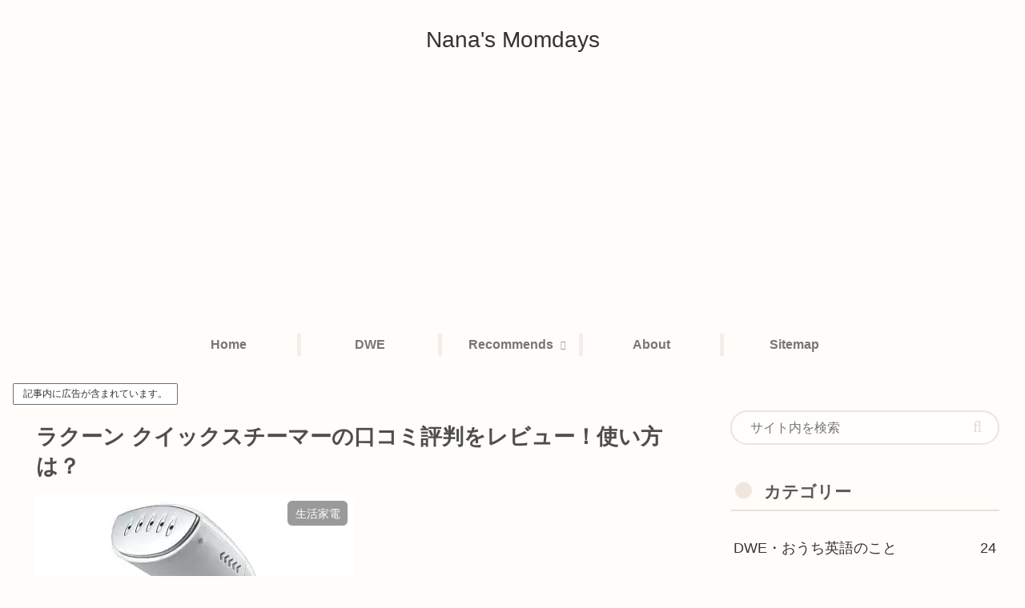

--- FILE ---
content_type: text/html; charset=utf-8
request_url: https://www.google.com/recaptcha/api2/aframe
body_size: 266
content:
<!DOCTYPE HTML><html><head><meta http-equiv="content-type" content="text/html; charset=UTF-8"></head><body><script nonce="9jiBesPq8ni00w5_VLviZw">/** Anti-fraud and anti-abuse applications only. See google.com/recaptcha */ try{var clients={'sodar':'https://pagead2.googlesyndication.com/pagead/sodar?'};window.addEventListener("message",function(a){try{if(a.source===window.parent){var b=JSON.parse(a.data);var c=clients[b['id']];if(c){var d=document.createElement('img');d.src=c+b['params']+'&rc='+(localStorage.getItem("rc::a")?sessionStorage.getItem("rc::b"):"");window.document.body.appendChild(d);sessionStorage.setItem("rc::e",parseInt(sessionStorage.getItem("rc::e")||0)+1);localStorage.setItem("rc::h",'1768664582722');}}}catch(b){}});window.parent.postMessage("_grecaptcha_ready", "*");}catch(b){}</script></body></html>

--- FILE ---
content_type: application/javascript; charset=utf-8;
request_url: https://dalc.valuecommerce.com/app3?p=886930617&_s=https%3A%2F%2Fmomdays.work%2Flakuun%2F&vf=iVBORw0KGgoAAAANSUhEUgAAAAMAAAADCAYAAABWKLW%2FAAAAMElEQVQYV2NkFGP4nxG6jmH21GgGxqK9Qv%2BzDM4z6M1VYWDczdX13%2FtcHsNmDQ4GAAbTDWD%2BJg3kAAAAAElFTkSuQmCC
body_size: 1017
content:
vc_linkswitch_callback({"t":"696bae05","r":"aWuuBQAK7VsS3O3hCooAHwqKC5ZIOg","ub":"aWuuBAAJcr0S3O3hCooFuwqKBtj4uQ%3D%3D","vcid":"IwHvSXQU62qZxU0vSUNK__YglpCMUSgnllgVZTc-hFE","vcpub":"0.716123","s":3568308,"approach.yahoo.co.jp":{"a":"2821580","m":"2201292","g":"0adca4ea8a"},"paypaystep.yahoo.co.jp":{"a":"2821580","m":"2201292","g":"0adca4ea8a"},"irisplaza.co.jp":{"a":"2429038","m":"2629468","g":"75da5b3b8a"},"mini-shopping.yahoo.co.jp":{"a":"2821580","m":"2201292","g":"0adca4ea8a"},"shopping.geocities.jp":{"a":"2821580","m":"2201292","g":"0adca4ea8a"},"l":4,"lohaco.yahoo.co.jp":{"a":"2686782","m":"2994932","g":"5a5b8dca8a"},"lohaco.jp":{"a":"2686782","m":"2994932","g":"5a5b8dca8a"},"shopping.yahoo.co.jp":{"a":"2821580","m":"2201292","g":"0adca4ea8a"},"www.asoview.com":{"a":"2698489","m":"3147096","g":"0e86527f8a"},"p":886930617,"brand.asoview.com":{"a":"2698489","m":"3147096","g":"0e86527f8a"},"paypaymall.yahoo.co.jp":{"a":"2821580","m":"2201292","g":"0adca4ea8a"}})